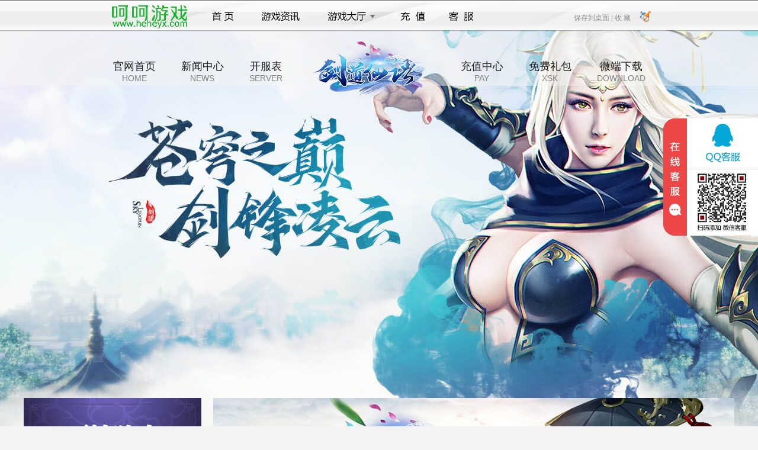

--- FILE ---
content_type: text/html; charset=utf-8
request_url: http://game.056wan.com/jdxy
body_size: 5120
content:
<!DOCTYPE html>
<html>
<head>
    <Title>剑道仙语,剑道仙语网页游戏,剑道仙语福利,剑道仙语公益服,剑道仙语官网 - 056wan游戏</Title>
    <meta http-equiv="content-type" content="text/html; charset=utf-8" />
    <meta name="keywords" content="剑道仙语,剑道仙语官网,剑道仙语网页游戏,剑道仙语公益服,最新剑道仙语开服表" />
    <meta name="description" content="剑道仙语官网为您提供剑道仙语网页游戏，并提供剑道仙语辅助工具，剑道仙语攻略，剑道仙语新服，剑道仙语开服表，剑道仙语鬼服村服公益服等相关信息，玩剑道仙语就到056wan游戏游戏平台剑道仙语官网。" />
    <link rel="icon" href="//cdn.res.haohaoyx.com/skincdn/allwww/wwwimg/logoimg/ico/056wan.ico" type="image/x-icon" />
    <link rel="shortcut icon" href="//cdn.res.haohaoyx.com/skincdn/allwww/wwwimg/logoimg/ico/056wan.ico" type="image/x-icon" />
    <link href="//resource.haohaoyx.com/res/def/css/base.css" rel="stylesheet" type="text/css">
    <link href="//resource.haohaoyx.com/res/def/css/style.css" rel="stylesheet" type="text/css">
    <link href="//resource.haohaoyx.com/res/def/css/footer.css" rel="stylesheet" type="text/css">
    <script src="//resource.haohaoyx.com/js/jquery.js" type="text/javascript"></script>
    <script type="text/javascript" src="//resource.haohaoyx.com/js/jquery.SuperSlide.js"></script>
    <style>
        body {
            color: #333;
            background: #f4f4f4 url(//cdn.res.haohaoyx.com/skincdn/allwww/fenzhanimages/bgimages/jdxybg.jpg) center 40px no-repeat;
        }

        .down-box a {
            background-image: url(//cdn.res.haohaoyx.com/skincdn/allwww/fenzhanimages/589xskimg/jdxyxsk.png);
            background-repeat: no-repeat;
        }
    </style>
</head>
<body>
    <script type="text/javascript">
    var top_imgcdn = '//cdn.res.haohaoyx.com/skincdn/allwww';
    var top_platcode = '056wan';
</script>
<script type="text/javascript" src="/res/themes/def/js/top_nav.js"></script>
<div class="container-header">
    <h1>剑道仙语</h1>
    <div class="header-nav">
        <a href="/jdxy">官网首页<span>HOME</span></a>
        <a href="/jdxy/news">新闻中心<span>NEWS</span></a>
        <a href="/jdxy/serverlist">开服表<span>SERVER</span></a>
        <a class="logo-link" href="/jdxy" style="background:url(//cdn.res.haohaoyx.com/skincdn/allwww/fenzhanimages/215logo/jdxylogo.png) no-repeat"></a>
        <a href="/pay/?gamecode=jdxy" target="_blank" rel="external nofollow">充值中心<span>PAY</span></a>
        <a href="/jdxy/xsk" target="_blank">免费礼包<span>XSK</span></a>
        <a href="http://d.oss.haohaoyx.com/gamebox/uuqjboxjs.exe" target="_blank">微端下载<span>DOWNLOAD</span></a>
    </div>
</div>
    <div class="container">
        <div class="container-left">
            <a href="/jdxy/serverlist" class="start-btn" target="_blank"></a>
<div class="user-link">
    <a class="pay-link" rel="external nofollow" href="/pay?gamecode=jdxy" target="_blank"></a>
    <a class="register-link" href="http://d.oss.haohaoyx.com/gamebox/uuqjboxjs.exe" target="_blank" rel="external nofollow"></a>
</div>
<div class="user-box h165">
    <!-- 登录前 -->
    <div class="logbox" id="login">
        <ul class="log_ul">
            <li>
                <i>账号:</i><span class="tbacc"></span>
                <input placeholder="用户名" name="tbAcc" onblur="checkUserName()" onclick="$.trim(this.value)" type="text" id="tbAcc" tabindex="1" />
            </li>
            <li>
                <i>密码:</i><span class="tbpwd"></span>
                <input placeholder="密码" name="tbPwd" onblur="checkUserPwd()" onclick="$.trim(this.value)" type="password" id="tbPwd" tabindex="2" />
            </li>
        </ul>
        <div class="txbox">
            <a rel="external nofollow" href="/forget" class="rem-link" target="_blank">忘记密码?</a>
            <a rel="external nofollow" href="#" onclick="javasript: regstart('jdxy'); return false;" class="register-link" target="_blank">注册账号</a>
            <span class="other-login" id="other-login">
            <script src="/res/themes/def/js/oa.js" type="text/javascript"></script></span>
        </div>
        <a class="log_btn" style="cursor:pointer" id="btnLog">立即登录</a>
    </div>
    <!-- 登陆后 -->
    <div class="logbox" id="logined" style="display:none">
        <div class="toubox">
            <div class="p-namebox">
                <div class="p-name">
                    <a rel="external nofollow" href="/api/auth/loginout" class="tuichu" target="_self" id="logout">退出</a>
                    <a rel="external nofollow" href="/account/index" class="u-name userInfo_name" target="_blank" id="spanUserGride"><span></span></a>
                </div>
                <div class="p-vip" id="lastloginTime"></div>
            </div>
            <div class="threebtns">
                <div class="t_title"><span>玩过的区服</span><div class="p-vip" id="ps"></div></div>
            </div>
            <div class="t_con" id="serverLog"></div>
        </div>
    </div>
</div>
<script src="/res/js/loginf.js" type="text/javascript"></script>
            <div class="server-box">
    <div class="server-title">
        <h2>开服列表</h2><div class="fast_in"><input type="text" id="sno" value="1" style="width:28px;">服 <input type="button" onclick="javascript:togame();" value="进入游戏">
</div>
    </div>
    <div class="server-con" id="game_fwq_txt"></div>
    <a class="server-more" href="/jdxy/serverlist" target="_blank">查看所有服务器</a>
</div>
<script type="text/javascript">
         var gameloginurl = '';
</script>
<script src="/res/skin/def/js/serveropenlist.js" type="text/javascript"></script>
            <div class="service-box">
    <h2>客服中心</h2>
    <div class="service-con">
        <ul>
            <li>在线客服：<a rel='external nofollow' target='_blank' href='https://wpa.qq.com/msgrd?v=3&amp;uin=859346939&amp;site=qq&amp;menu=yes&amp;jumpflag=1'><img border='0' alt='点击这里给我发消息' src='//cdn.res.haohaoyx.com/skincdn/allwww/wwwimg/skin/images/online.gif'></a></li>
                <li>客服电话：18966022856</li>            <li>客服QQ：859346939 </li>
            <li>客服在线时间：9:00-23:00</li>
        </ul>
        <script type="text/javascript" src="//resource.haohaoyx.com/kf/056wan.js"></script>
    </div>
</div>
        </div>
        <div class="container-right">
            <div class="slide-box kv" id="kv">
                <ul class="kv-img">
                    <li><a target="_blank" Title="开服活动" href="/jdxy/serverlist"><img alt="开服活动" src="//cdn.res.haohaoyx.com/skincdn/allwww/fenzhanimages/880focusimg/jdxykaifu.jpg" /></a></li>
                </ul>
                <ul class="hd slide-nav">
                    <li class="kv-num-1"></li>
                </ul>
            </div>
            <div class="news-or-link">
                <div class="new-box">
                    <div class="new-tab">
                        <span class="cur">综合<i></i></span>
                        <span>新闻<i></i></span>
                        <span>活动<i></i></span><a href="/jdxy/news" class="new-more" target="_blank">更多</a>
                    </div>
                    <div class="new-con">
                        <div class="newlist">
                            <ul>
                                        <li><a href="/jdxy/view/1073777" Title="《剑道仙语》概率公示" target="_blank">《剑道仙语》概率公示</a><em>02-20</em></li>
                                        <li><a href="/jdxy/view/1074502" Title="《剑道仙语》关服停止运营公告" target="_blank">《剑道仙语》关服停止运营公告</a><em>09-18</em></li>
                                        <li><a href="/jdxy/view/1074484" Title="《剑道仙语》9月10日全服维护公告" target="_blank">《剑道仙语》9月10日全服维护公告</a><em>09-09</em></li>
                                        <li><a href="/jdxy/view/1074452" Title="《剑道仙语》8月30日全服维护公告" target="_blank">《剑道仙语》8月30日全服维护公告</a><em>08-29</em></li>
                                        <li><a href="/jdxy/view/1074393" Title="《剑道仙语》8月9日全服维护公告" target="_blank">《剑道仙语》8月9日全服维护公告</a><em>08-08</em></li>
                                        <li><a href="/jdxy/view/1074339" Title="《剑道仙语》7月26日全服维护公告" target="_blank">《剑道仙语》7月26日全服维护公告</a><em>07-25</em></li>
                                        <li><a href="/jdxy/view/1074317" Title="《剑道仙语》7月19日全服维护公告" target="_blank">《剑道仙语》7月19日全服维护公告</a><em>07-18</em></li>
                                        <li><a href="/jdxy/view/1074299" Title="《剑道仙语》7月16日合区公告" target="_blank">《剑道仙语》7月16日合区公告</a><em>07-15</em></li>
                                        <li><a href="/jdxy/view/1074290" Title="《剑道仙语》7月12日全服维护公告" target="_blank">《剑道仙语》7月12日全服维护公告</a><em>07-11</em></li>
                                        <li><a href="/jdxy/view/1074269" Title="《剑道仙语》7月9日合区公告" target="_blank">《剑道仙语》7月9日合区公告</a><em>07-08</em></li>
                            </ul>
                        </div>
                        <div class="newlist hidden">
                            <ul>
                                        <li><a href="/jdxy/view/1073777" Title="《剑道仙语》概率公示" target="_blank">《剑道仙语》概率公示</a><em>02-20</em></li>
                                        <li><a href="/jdxy/view/1074502" Title="《剑道仙语》关服停止运营公告" target="_blank">《剑道仙语》关服停止运营公告</a><em>09-18</em></li>
                                        <li><a href="/jdxy/view/1074484" Title="《剑道仙语》9月10日全服维护公告" target="_blank">《剑道仙语》9月10日全服维护公告</a><em>09-09</em></li>
                                        <li><a href="/jdxy/view/1074452" Title="《剑道仙语》8月30日全服维护公告" target="_blank">《剑道仙语》8月30日全服维护公告</a><em>08-29</em></li>
                                        <li><a href="/jdxy/view/1074393" Title="《剑道仙语》8月9日全服维护公告" target="_blank">《剑道仙语》8月9日全服维护公告</a><em>08-08</em></li>
                                        <li><a href="/jdxy/view/1074339" Title="《剑道仙语》7月26日全服维护公告" target="_blank">《剑道仙语》7月26日全服维护公告</a><em>07-25</em></li>
                                        <li><a href="/jdxy/view/1074317" Title="《剑道仙语》7月19日全服维护公告" target="_blank">《剑道仙语》7月19日全服维护公告</a><em>07-18</em></li>
                                        <li><a href="/jdxy/view/1074299" Title="《剑道仙语》7月16日合区公告" target="_blank">《剑道仙语》7月16日合区公告</a><em>07-15</em></li>
                                        <li><a href="/jdxy/view/1074290" Title="《剑道仙语》7月12日全服维护公告" target="_blank">《剑道仙语》7月12日全服维护公告</a><em>07-11</em></li>
                                        <li><a href="/jdxy/view/1074269" Title="《剑道仙语》7月9日合区公告" target="_blank">《剑道仙语》7月9日合区公告</a><em>07-08</em></li>
                            </ul>
                        </div>
                        <div class="newlist hidden">
                            <ul>
                                        <li><a href="/jdxy/view/1073770" Title="《剑道仙语》开服活动" target="_blank">《剑道仙语》开服活动</a><em>02-20</em></li>
                            </ul>
                        </div>
                    </div>
                </div>
                <div class="down-box">
                    <a href="/jdxy/xsk" class="wd-item" target="_blank"></a>
                    <a class="lb-item" target="_blank"></a>
                    <a href="/jdxy/news/yxhd" class="vip-item" target="_blank"></a>
                </div>
            </div>
            <div class="ind">
                <h2 class="hidden">职业介绍/Placement</h2>
                <div class="tabs">
                    <span class="cur"><i></i>赤戎马无疆<code></code></span>
                    <span><i></i>真武战袍<code></code></span>
                    <span><i></i>混元天赐<code></code></span>
                </div>
                <div class="each_ind">
                    <div class="ind1" style="background:url(//cdn.res.haohaoyx.com/skincdn/allwww/fenzhanimages/880character/jdxycharacter1.jpg) no-repeat">
                        <strong class="ind_nam">戎马无疆</strong>
                        <p class="ind_intr"></p>
                        <p class="ind_wuq">
                            九天仙界的逍遥剑仙，心系苍生而飘然绝尘；无论是正邪、妖魅鬼畜，皆胆寒于其的凌厉剑术，寻常法术在其跟前，皆化为清风拂柳。只是无人可知，每一个名剑仙身后，隐藏着怎样的辛酸磨砺。 清风急剑光闪，弹指震九州。 
                        </p>
                    </div>
                    <div class="ind2" style="background:url(//cdn.res.haohaoyx.com/skincdn/allwww/fenzhanimages/880character/jdxycharacter2.jpg) no-repeat">
                        <strong class="ind_nam">真武战袍</strong>
                        <p class="ind_intr"></p>
                        <p class="ind_wuq">
                            瑶池仙女降临凡尘，为济众生而行走世间；无数英雄豪杰，皆败其手！仙女之怒，惊雷暴起，九剑横空，邪魔退散！然世人只知其强悍实力而不知其背后身负的重任！倩影飘摇雨雾轻，扶危济苍生。
                        </p>
                    </div>
                    <div class="ind3" style="background:url(//cdn.res.haohaoyx.com/skincdn/allwww/fenzhanimages/880character/jdxycharacter3.jpg) no-repeat">
                        <strong class="ind_nam">混元天赐</strong>
                        <p class="ind_intr"></p>
                        <p class="ind_wuq">
                        </p>
                    </div>
                </div>
            </div>
        </div>
    </div>
    <script src="/res/skin/def/js/Main.js" type="text/javascript"></script>
    <div style="clear:both;"></div>
<div class="game-footer " id="game-footer">
    
    <div class="copyright">
        <p>健康游戏公告： 抵制不良游戏 拒绝盗版游戏 注意自我保护 谨防受骗上当 适度游戏益脑 沉迷游戏伤身 合理安排时间 享受健康生活</p>
        <p> 软著登字第1732569号| 新广出审[2017]9391 号| 文网游备字〔2017〕Ｗ-RPG 0111 号</p>
        <p>
            Copyright &copy; 056wan游戏平台 版权所有
        </p>
    </div>
</div>
<script type="text/javascript" src="/res/js/coms.js"></script>
<div style="display:none;">
    <script type="text/javascript" src="//resource.haohaoyx.com/tj/056wan.js"></script>
</div>
</body>
</html>



--- FILE ---
content_type: application/javascript
request_url: http://game.056wan.com/res/skin/def/js/Main.js
body_size: 1410
content:
/**
 * rxjh_main.js
 * @author szc
 * @date 2015-09-29
 */
var main = window.main = {
    init: function () {
        var ts = this;
        this.tabs('.new-tab span', 'cur', '.new-con .newlist');
        this.tabs('.tabs span', 'cur', '.each_ind div');
        jQuery(".kv").slide({ mainCell: ".kv-img", autoPlay: true });
    },
    bookMark: function (url, title) {
        $(document).on("click", ".bookmark", function (e) {
            e.preventDefault();
            var u = url || window.location.href,
                t = title || document.title;
            try {
                window.external.AddFavorite(u, t);
            } catch (e) {
                try {
                    window.sidebar.addPanel(t, u, "");
                } catch (e) {
                    return alert("请您尝试同时按下Ctrl和D键收藏本页");
                }
            }
        });
    },
    tabs: function (ele, cla, con, evt) {
        var evt = evt ? evt : "mouseenter";
        $(ele).bind(evt, function () {
            var index = $(this).index();
            $(this).addClass(cla).siblings().removeClass(cla);
            $(con).eq(index).show().siblings().hide();
        }).eq(0).trigger(evt)
    },
    hoverSwitch: function (way, hoverThis, hoverClass, switchObject, n, speed, interval) {
        var canSwitch = true;
        function switchNow($this, canSwitch) {
            var switchObjectLen = switchObject.length, NowIndex = $this.index(), css_z = "z-index";
            $this.addClass(hoverClass).siblings().removeClass(hoverClass);
            for (var i = 0; i < switchObjectLen; i++) {
                var $nowLi = $(switchObject[i] + ":eq(" + NowIndex + ")"),
                    $nowLi_s = $nowLi.siblings(),
                    $visible = $(switchObject[i] + ":visible"),
                    visible_z = parseInt($visible.css(css_z));
                visible_z = visible_z ? visible_z : 1;
                if (speed) {
                    if (interval) { canSwitch = false };
                    $nowLi_s.css(css_z, visible_z - 1).stop();
                    $nowLi.css(css_z, visible_z).fadeTo(speed, 1, function () {
                        $nowLi_s.hide();
                        if (interval) { canSwitch = true };
                    });
                } else {
                    $nowLi.show();
                    $nowLi_s.hide();
                };
            };
        };
        function autoSwitch() {
            var autoLen = $(hoverThis).length;
            if (canSwitch) {
                var i = $(hoverThis).filter(function (index) {
                    if ($(this).hasClass(hoverClass)) {
                        return $(this);
                    };
                }).index();
                i++;
                if (i >= autoLen) { i = 0 };
                switchNow($(hoverThis).eq(i), canSwitch);
            };
        };
        if (way == "click") {
            $(hoverThis).click(function () {
                switchNow($(this));
            });
            $(hoverThis).eq(n).click();
        } else {
            $(hoverThis).mouseenter(function () {
                switchNow($(this));
            });
            $(hoverThis).eq(n).mouseenter();
        };
        if (interval) {
            setInterval(autoSwitch, interval);
            $(hoverThis + "," + switchObject[0]).hover(function () {
                canSwitch = false;
            }, function () {
                canSwitch = true;
            });
        };
    }

};

$(function () {

    main.init();
});